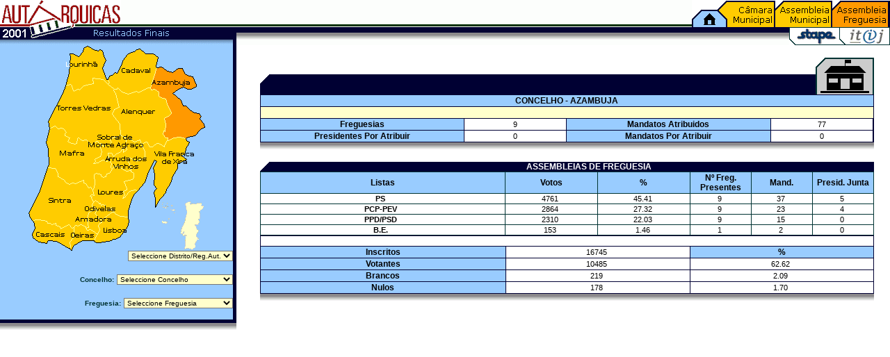

--- FILE ---
content_type: text/html
request_url: https://www.eleicoes.mai.gov.pt/autarquicas2001/D110000/C110300/110300_AF.html
body_size: 4008
content:
<HTML>

 <HEAD>

 <TITLE>Elei��es Aut�rquicas - 2001 (Assembleias de Freguesias - AZAMBUJA)</TITLE>

 <STYLE type=text/css>

  BODY {BACKGROUND-COLOR: white; COLOR: black; FONT-FAMILY: Verdana,Arial,Helvetica; FONT-SIZE: 10px}

  TD {FONT-FAMILY: Verdana,Arial,Helvetica}

  TD.canto {BACKGROUND-COLOR: #000033; TEXT-ALIGN: left}

  TD.white {BACKGROUND-COLOR: white; FONT-SIZE: 11px; TEXT-ALIGN: center}

  TD.dblue {BACKGROUND-COLOR: #000033}

  TD.lblue {BACKGROUND-COLOR: #99ccff; FONT-SIZE: 12px; FONT-WEIGHT: bold; TEXT-ALIGN: center}

  TD.mensagens {BACKGROUND-COLOR: #ffffcc; FONT-SIZE: 12px; TEXT-ALIGN: center}

  TD.dbluetxt {BACKGROUND-COLOR: #000033; COLOR: white; FONT-SIZE: 12px; TEXT-ALIGN: center}

  A {COLOR: white; FONT-FAMILY: Verdana,Arial,Helvetica; FONT-SIZE: 10px; FONT-WEIGHT: bold; TEXT-DECORATION: underline}

  A:hover {COLOR: white; FONT-FAMILY: Verdana,Arial,Helvetica; FONT-SIZE: 10px; FONT-WEIGHT: bold; TEXT-DECORATION: underline}

 </STYLE>

 <SCRIPT language=Javascript>

   function redirectToF(form) {

        var myindex=form.selector.selectedIndex;

        if (myindex!=0) {

          top.location.href="F"+(form.selector.options[myindex].value)+"/"+(form.selector.options[myindex].value)+"_AF.html";

        }

      }

  function redirectToC(form) {

        var myindex=form.selector.selectedIndex;

        if (myindex!=0) {

          top.location.href="../C"+(form.selector.options[myindex].value)+"/"+(form.selector.options[myindex].value)+"_AF.html";

        }

      }

  function redirectTo(form) {

   var myindex=form.selector.selectedIndex;

   if (myindex!=0) {

    top.location.href="../../D"+(form.selector.options[myindex].value)+"/"+(form.selector.options[myindex].value)+"_AF.html";

   }

  }

 </SCRIPT></HEAD>

 <BODY leftMargin=0 topMargin=0 MarginWidth="0" MarginHeight="0">

 <TABLE border=0 cellPadding=0 cellSpacing=0 width="100%">

  <TBODY>

   <TR>

    <TD background="../../../images/f_topo.gif" colSpan=2>

	 <TABLE border=0 cellPadding=0 cellSpacing=0 width="100%">

	  <TBODY>

	   <TR>

	    <TD>

		 <MAP name=mapa_logo1><AREA coords=54,6,106,38,35,38 href="../../D230000/230000_CM.html" shape=POLY></MAP>

		 <IMG border=0 height=39 src="../../../images/logo101.gif" useMap=#mapa_logo1 width=174></TD>

		<TD align=right>

		 <MAP name=NAV_P>

		  <AREA coords=13,18,37,38 href="http://www.eleicoes.mj.pt/" shape=RECT>

		  <AREA coords=51,4,117,38 href="110300_CM.html" shape=RECT>

		  <AREA coords=125,4,199,38 href="110300_AM.html" shape=RECT>

		  <AREA coords=206,4,281,38 href="110300_AF.html" shape=RECT>

		 </MAP>

		 <IMG border=0 height=39 src="../../../images/CAFx.gif" useMap=#NAV_P width=285></TD>

	   </TR>

	  </TBODY>

	 </TABLE>

	 <TABLE border=0 cellPadding=0 cellSpacing=0 width="100%">

	  <TBODY>

	   <TR>

	    <TD>

		 <MAP name=mapa_logo2>

		  <!-- <AREA coords=273,8,336,8,336,25,273,25,266,17 href="http://www.autarquicas.mj.pt" shape=POLY target=_blank title="Ver resultados de 2001"> -->

		  <AREA coords=45,18,41,0,106,0 href="../../D230000/230000_CM.html" shape=POLY>

		 </MAP>

		 <IMG border=0 height=26 src="../../../images/logo201.gif" useMap=#mapa_logo2 width=340></TD>

		<TD align=right vAlign=top>

		 <MAP name=mapa_sponsors>

		  <AREA coords=21,6,66,25 href="http://www.stape.pt/" shape=RECT target=_blank title=STAPE>

		  <AREA coords=88,6,132,25 href="http://www.itij.mj.pt/" shape=RECT target=_blank title=ITIJ>

		 </MAP>

		 <IMG border=0 height=26 src="../../../images/stape_itij.gif" useMap=#mapa_sponsors width=145></TD>

	   </TR>

	  </TBODY>

	 </TABLE></TD>

   </TR>

   <TR>

    <TD align=left vAlign=top width=350>

	 <TABLE border=0 cellPadding=0 cellSpacing=0>

	  <TBODY>

	   <TR>

	    <TD align=middle bgColor=#99ccff>

		 <MAP name=mapa>

		  <!--ALENQUER-->

		  <AREA SHAPE=POLY COORDS="121, 62, 141, 70, 149, 65, 157, 67, 176, 61, 186, 66, 187, 72, 198, 77, 205, 96, 196, 105, 197, 124, 194, 128, 202, 135, 193, 145, 186, 140, 176, 145, 169, 138, 161, 141, 159, 135, 151, 138, 143, 132, 141, 134, 132, 128, 129, 110, 120, 99, 130, 87, 121, 62" HREF="../C110100/110100_AF.html" ALT="ALENQUER">

		  <!--AMADORA-->

		  <AREA SHAPE=POLY COORDS="102, 251, 104, 254, 100, 257, 103, 264, 98, 271, 89, 264, 82, 264, 82, 261, 86, 260, 84, 247, 86, 238, 96, 235, 98, 236" HREF="../C111500/111500_AF.html" ALT="AMADORA">

		  <!--ARRUDA DOS VINHOS-->

		  <AREA SHAPE=POLY COORDS="161, 140, 168, 152, 167, 163, 154, 167, 144, 160, 142, 163, 148, 180, 139, 181, 128, 173, 118, 177, 119, 168, 116, 163, 115, 154, 118, 153, 121, 159, 136, 147, 137, 152, 139, 148, 141, 132, 151, 137, 159, 134, 161, 141" HREF="../C110200/110200_AF.html" ALT="ARRUDA DOS VINHOS">

		  <!--AZAMBUJA-->

		  <AREA SHAPE=POLY COORDS="183, 32, 190, 29, 206, 38, 214, 32, 220, 32, 237, 44, 243, 58, 234, 63, 221, 59, 209, 68, 221, 81, 221, 85, 245, 97, 253, 117, 239, 130, 226, 133, 215, 131, 200, 135, 193, 128, 196, 123, 196, 103, 205, 95, 197, 76, 186, 72, 185, 66, 176, 61, 183, 31" HREF="../C110300/110300_AF.html" ALT="AZAMBUJA">

		  <!--CADAVAL-->

		  <AREA SHAPE=POLY COORDS="113, 49, 122, 37, 129, 39, 140, 12, 158, 3, 168, 11, 182, 12, 187, 16, 176, 61, 158, 68, 150, 65, 141, 70, 122, 62, 114, 56, 114, 48" HREF="../C110400/110400_AF.html" ALT="CADAVAL">

		  <!--CASCAIS-->

		  <AREA SHAPE=POLY COORDS="4, 250, 25, 251, 47, 262, 57, 256, 64, 261, 64, 277, 58, 283, 60, 293, 37, 280, 29, 280, 26, 284, 12, 282, 4, 273, 6, 267, 9, 263, 5, 251" HREF="../C110500/110500_AF.html" ALT="CASCAIS">

		  <!--LISBOA-->

		  <AREA SHAPE=POLY COORDS="142, 247, 145, 256, 132, 276, 106, 284, 92, 282, 98, 269, 103, 262, 101, 255, 103, 254, 103, 250, 124, 240, 127, 244, 143, 246" HREF="../C110600/110600_AF.html" ALT="LISBOA">

		  <!--LOURES-->

		  <AREA SHAPE=POLY COORDS="92, 207, 93, 184, 97, 181, 105, 189, 110, 189, 119, 176, 127, 172, 139, 181, 145, 178, 152, 184, 150, 191, 136, 195, 140, 205, 133, 207, 133, 220, 149, 206, 155, 208, 147, 227, 143, 247, 129, 245, 119, 233, 116, 236, 109, 233, 110, 227, 105, 229, 96, 222, 93, 224, 87, 216, 94, 214, 92, 206" HREF="../C110700/110700_AF.html" ALT="LOURES">

		  <!--LOURINHA-->

		  <AREA SHAPE=POLY COORDS="58, 10, 84, 0, 106, 7, 111, 19, 106, 32, 115, 50, 115, 56, 105, 48, 91, 46, 94, 54, 74, 63, 65, 64, 61, 57, 54, 57, 60, 10" HREF="../C110800/110800_AF.html" ALT="LOURINHA">

		  <!--MAFRA-->

		  <AREA SHAPE=POLY COORDS="30, 117, 47, 117, 53, 122, 51, 128, 59, 132, 56, 137, 67, 141, 70, 133, 89, 140, 96, 137, 102, 142, 105, 153, 103, 159, 96, 162, 95, 169, 106, 164, 117, 165, 120, 169, 119, 178, 111, 189, 106, 189, 97, 183, 94, 185, 93, 207, 79, 193, 59, 199, 42, 189, 40, 177, 26, 175, 27, 151, 25, 138, 30, 118" HREF="../C110900/110900_AF.html" ALT="MAFRA">

		  <!--ODIVELAS-->

		  <AREA SHAPE=POLY COORDS="93, 224, 95, 221, 105, 229, 109, 227, 109, 234, 117, 237, 119, 233, 124, 240, 103, 251, 95, 241, 98, 237, 91, 229, 92, 224" HREF="../C111600/111600_AF.html" ALT="ODIVELAS">

		  <!--OEIRAS-->

		  <AREA SHAPE=POLY COORDS="60, 293, 57, 282, 63, 275, 63, 260, 73, 256, 81, 260, 82, 264, 88, 264, 98, 269, 93, 281, 74, 282, 62, 291, 61, 294" HREF="../C111000/111000_AF.html" ALT="OEIRAS">

		  <!--SINTRA-->

		  <AREA SHAPE=POLY COORDS="26, 175, 40, 177, 42, 189, 58, 198, 78, 193, 91, 204, 94, 214, 86, 215, 92, 222, 90, 229, 97, 234, 85, 237, 85, 246, 85, 260, 81, 260, 74, 257, 64, 261, 57, 257, 48, 262, 25, 252, 6, 251, 0, 240, 26, 175" HREF="../C111100/111100_AF.html" ALT="SINTRA">

		  <!--SOBRAL DE MONTE AGRACO-->

		  <AREA SHAPE=POLY COORDS="141, 134, 140, 149, 137, 152, 136, 148, 121, 159, 118, 154, 115, 154, 117, 165, 106, 164, 94, 168, 95, 163, 103, 158, 105, 152, 102, 141, 106, 144, 114, 142, 118, 138, 117, 134, 133, 128, 140, 133" HREF="../C111200/111200_AF.html" ALT="SOBRAL DE MONTE AGRACO">

		  <!--TORRES VEDRAS-->

		  <AREA SHAPE=POLY COORDS="54, 56, 61, 56, 65, 64, 73, 63, 93, 53, 90, 45, 105, 47, 114, 55, 122, 61, 130, 88, 121, 98, 130, 110, 133, 129, 117, 135, 118, 138, 114, 142, 107, 144, 97, 137, 89, 140, 70, 133, 68, 141, 56, 137, 59, 132, 52, 128, 53, 122, 47, 117, 30, 118, 27, 108, 54, 57" HREF="../C111300/111300_AF.html" ALT="TORRES VEDRAS">

		  <!--VILA FRANCA DE XIRA-->

		  <AREA SHAPE=POLY COORDS="147, 180, 141, 163, 143, 159, 154, 167, 167, 163, 167, 151, 160, 141, 169, 138, 176, 144, 186, 139, 193, 144, 199, 135, 215, 130, 226, 132, 232, 138, 208, 190, 182, 233, 179, 180, 184, 166, 181, 164, 168, 196, 155, 209, 149, 207, 134, 220, 136, 208, 141, 205, 137, 196, 150, 191, 151, 183, 147, 180" HREF="../C111400/111400_AF.html" ALT="VILA FRANCA DE XIRA">

		  <!--Resultados Gerais Portugal-->

		  <area  HREF="../../D230000/230000_AF.html" shape="rect" coords="200, 219, 253, 294" alt="Resultados Pa�s">

		 </MAP>

		 <IMG border=0 height=1 src="../../../images/pixel.gif" width=335><BR><IMG border=0 src="../../../images/110300.gif" WIDTH="254" HEIGHT="295" useMap=#mapa></TD>

		<TD bgColor=#000033><IMG border=0 height=1 src="../../../images/pixel.gif" width=5></TD>

	   </TR>

	   <!-- Combo DISTRITOS -->

	   <TR>

	    <TD align=right bgColor=#99ccff>

		 <FORM action=GET name=formD>

		  <SELECT name=selector onchange=redirectTo(this.form) size=1 style="BACKGROUND-COLOR: #ffffcc; FONT-FAMILY: Verdana,Arial,Helvetica; FONT-SIZE: 10px">

		   <OPTION selected>Seleccione Distrito/Reg.Aut.</OPTION>

		   <OPTION value=010000>AVEIRO</OPTION>

		   <OPTION value=020000>BEJA</OPTION>

		   <OPTION value=030000>BRAGA</OPTION>

		   <OPTION value=040000>BRAGAN�A</OPTION>

		   <OPTION value=050000>CASTELO BRANCO</OPTION>

		   <OPTION value=060000>COIMBRA</OPTION>

		   <OPTION value=070000>�VORA</OPTION>

		   <OPTION value=080000>FARO</OPTION>

		   <OPTION value=090000>GUARDA</OPTION>

		   <OPTION value=100000>LEIRIA</OPTION>

		   <OPTION value=110000>LISBOA</OPTION>

		   <OPTION value=120000>PORTALEGRE</OPTION>

		   <OPTION value=130000>PORTO</OPTION>

		   <OPTION value=140000>SANTAR�M</OPTION>

		   <OPTION value=150000>SETUBAL</OPTION>

		   <OPTION value=160000>VIANA DO CASTELO</OPTION>

		   <OPTION value=170000>VILA REAL</OPTION>

		   <OPTION value=180000>VISEU</OPTION>

		   <OPTION value=210000>REG.AUT.A�ORES</OPTION>

		   <OPTION value=220000>REG.AUT.MADEIRA</OPTION>

		  </SELECT></TD>

		</FORM>

		<TD bgColor=#000033><IMG border=0 height=1 src="../../../images/pixel.gif" width=5></TD>

	   </TR>

	   <!-- Combo CONCELHOS -->

	   <TR>

	    <TD align=right bgColor=#99ccff>

		 <FORM action=GET name=formC>

		  <B><FONT SIZE="-2" COLOR="#003333">Concelho:</FONT></B>

		  <SELECT name=selector onchange=redirectToC(this.form) size=1 style="BACKGROUND-COLOR: #ffffcc; FONT-FAMILY: Verdana,Arial,Helvetica; FONT-SIZE: 10px">

		   <option selected VALUE>Seleccione Concelho</option>

		   <option  VALUE="110100">ALENQUER</option>

		   <option  VALUE="111500">AMADORA</option>

		   <option  VALUE="110200">ARRUDA DOS VINHOS</option>

		   <option  VALUE="110300">AZAMBUJA</option>

		   <option  VALUE="110400">CADAVAL</option>

		   <option  VALUE="110500">CASCAIS</option>

		   <option  VALUE="110600">LISBOA</option>

		   <option  VALUE="110700">LOURES</option>

		   <option  VALUE="110800">LOURINHA</option>

		   <option  VALUE="110900">MAFRA</option>

		   <option  VALUE="111600">ODIVELAS</option>

		   <option  VALUE="111000">OEIRAS</option>

		   <option  VALUE="111100">SINTRA</option>

		   <option  VALUE="111200">SOBRAL DE MONTE AGRACO</option>

		   <option  VALUE="111300">TORRES VEDRAS</option>

		   <option  VALUE="111400">VILA FRANCA DE XIRA</option>

		  </SELECT></TD>

		</FORM>

		<TD bgColor=#000033><IMG border=0 height=1 src="../../../images/pixel.gif" width=5></TD>

	   </TR>

	   <!-- Combo FREGUESIAS -->

	   <TR>

	    <TD align=right bgColor=#99ccff>

		 <FORM action=GET name=formF>

		  <B><FONT SIZE="-2" COLOR="#003333">Freguesia:</FONT></B>

		  <SELECT name=selector onchange=redirectToF(this.form) size=1 style="BACKGROUND-COLOR: #ffffcc; FONT-FAMILY: Verdana,Arial,Helvetica; FONT-SIZE: 10px">

		   <option selected VALUE>Seleccione Freguesia</option>

		   <option  VALUE="110301">ALCOENTRE</option>

		   <option  VALUE="110302">AVEIRAS DE BAIXO</option>

		   <option  VALUE="110303">AVEIRAS DE CIMA</option>

		   <option  VALUE="110304">AZAMBUJA</option>

		   <option  VALUE="110309">MACUSSA</option>

		   <option  VALUE="110305">MANIQUE DO INTENDENTE</option>

		   <option  VALUE="110306">VALE DO PARAISO</option>

		   <option  VALUE="110307">VILA NOVA DA RAINHA</option>

		   <option  VALUE="110308">VILA NOVA DE SAO PEDRO</option>

		  </SELECT></TD>

		 </FORM>

		<TD bgColor=#000033><IMG border=0 height=1 src="../../../images/pixel.gif" width=5></TD></TR>

	   <TR><TD bgColor=#000033 colSpan=2><IMG border=0 height=5 src="../../../images/pixel.gif" width=1></TD></TR>

	   <TR><TD background="../../../images/shadow.gif" colSpan=2><IMG border=0 height=10 src="../../../images/pixel.gif" width=1></TD></TR>

	  </TBODY>

	 </TABLE></TD>

	<TD align=middle vAlign=top>&nbsp;

	 <TABLE border=0 cellPadding=0 cellSpacing=0 width="95%">

	  <TBODY>

	   <TR>

	    <TD class=white colSpan=2>&nbsp;</TD>

		<TD class=dblue rowSpan=2 width=84><IMG border=0 height=53 src="../../../images/AF5.gif" width=84></TD>

	   </TR>

	   <TR>

	    <TD class=canto vAlign=top><IMG border=0 height=14 src="../../../images/canto.gif" width=14></TD>

		<TD class=dblue><TABLE align=left border=0 cellPadding=2 cellSpacing=0><TBODY><TR></TR></TBODY></TABLE></TD>

	   </TR>

	  </TBODY>

	 </TABLE>

	 <TABLE bgColor=#000033 border=0 cellPadding=0 cellSpacing=0 width="95%">

	  <TBODY>

	   <TR>

	    <TD>

		 <TABLE border=0 cellPadding=1 cellSpacing=1 width="100%">

		  <TBODY>

		   <TR><TD class=lblue colSpan=7>CONCELHO - AZAMBUJA </TD></TR>

		   <TR><TD class=mensagens colSpan=7>&nbsp;</TD></TR>

		   <TR>

			<TD class=lblue width="30%">Freguesias</TD>

			<TD class=white width="15%">9</TD>

			<TD class=lblue width="30%">Mandatos Atribuidos</TD>

			<TD class=white width="15%">77</TD>

		   </TR>

		   <TR>

			<TD class=lblue width="30%">Presidentes Por Atribuir</TD>

			<TD class=white width="15%">0</TD>

			<TD class=lblue width="30%">Mandatos Por Atribuir</TD>

			<TD class=white width="15%">0</TD>

		   </TR>

		  </TBODY>

		 </TABLE></TD>

	   </TR>

	  </TBODY>

	 </TABLE>

	 <TABLE border=0 cellPadding=0 cellSpacing=0 width="95%">

	  <TBODY>

	   <TR><TD background="../../../images/shadow.gif"><IMG border=0 height=10 src="../../../images/pixel.gif" width=1></TD></TR>

	  </TBODY>

	 </TABLE><BR>

	 <TABLE bgColor=#000033 border=0 cellPadding=0 cellSpacing=0 width="95%">

	  <TBODY>

	   <TR>

	    <TD class=canto vAlign=top><IMG border=0 height=14 src="../../../images/canto.gif" width=14></TD>

		<TD class=dbluetxt><B>ASSEMBLEIAS DE FREGUESIA</B></TD>

	   </TR>

	  </TBODY>

	 </TABLE>

	 <TABLE bgColor=#003333 border=0 cellPadding=0 cellSpacing=0 width="95%">

	  <TBODY>

	   <TR>

	    <TD>

		 <TABLE border=0 cellPadding=1 cellSpacing=1 width="100%">

		  <TBODY>

		   <TR>

		    <TD class=lblue width="40%"><STRONG>Listas</STRONG></TD>

			<TD class=lblue width="15%"><STRONG>Votos</STRONG></TD>

			<TD class=lblue width="15%"><STRONG>%</STRONG></TD>

			<TD class=lblue width="10%"><STRONG>N� Freg. Presentes</STRONG></TD>

			<TD class=lblue width="10%"><STRONG>Mand.</STRONG></TD>

			<TD class=lblue width="10%"><STRONG>Presid. Junta</STRONG></TD>

		   </TR>

		   <TR>

		    <TD class=white><STRONG>PS &nbsp;</STRONG></TD>

			<TD class=white>4761&nbsp;</TD>

			<TD class=white>45.41&nbsp;</TD>

			<TD class=white>9&nbsp;</TD>

			<TD class=white>37&nbsp;</TD>

			<TD class=white>5&nbsp;</TD>

		   </TR>

		   <TR>

		    <TD class=white><STRONG>PCP-PEV &nbsp;</STRONG></TD>

			<TD class=white>2864&nbsp;</TD>

			<TD class=white>27.32&nbsp;</TD>

			<TD class=white>9&nbsp;</TD>

			<TD class=white>23&nbsp;</TD>

			<TD class=white>4&nbsp;</TD>

		   </TR>

		   <TR>

		    <TD class=white><STRONG>PPD/PSD &nbsp;</STRONG></TD>

			<TD class=white>2310&nbsp;</TD>

			<TD class=white>22.03&nbsp;</TD>

			<TD class=white>9&nbsp;</TD>

			<TD class=white>15&nbsp;</TD>

			<TD class=white>0&nbsp;</TD>

		   </TR>

		   <TR>

		    <TD class=white><STRONG>B.E. &nbsp;</STRONG></TD>

			<TD class=white>153&nbsp;</TD>

			<TD class=white>1.46&nbsp;</TD>

			<TD class=white>1&nbsp;</TD>

			<TD class=white>2&nbsp;</TD>

			<TD class=white>0&nbsp;</TD>

		   </TR>

		  </TBODY>

		 </TABLE></TD>

	   </TR>

	  </TBODY>

	 </TABLE>

	 <TABLE bgColor=#000033 border=0 cellPadding=0 cellSpacing=0 width="95%">

	  <TBODY>

	   <TR>

	    <TD>

		 <TABLE border=0 cellPadding=1 cellSpacing=1 width="100%">

		  <TBODY>

		   <TR><TD class=white colSpan=3>&nbsp;</TD></TR>

		   <TR>

		    <TD class=lblue width="40%"><STRONG>Inscritos</STRONG></TD>

			<TD class=white width="30%">16745&nbsp;</TD>

			<TD class=lblue width="30%">%</TD>

		   </TR>

		   <TR>

		    <TD class=lblue><STRONG>Votantes</STRONG></TD>

			<TD class=white>10485&nbsp;</TD>

			<TD class=white>62.62&nbsp;</TD>

		   </TR>

		   <TR>

		    <TD class=lblue><STRONG>Brancos</STRONG></TD>

			<TD class=white>219&nbsp;</TD>

			<TD class=white>2.09&nbsp;</TD>

		   </TR>

		   <TR>

		    <TD class=lblue><STRONG>Nulos</STRONG></TD>

			<TD class=white>178&nbsp;</TD>

			<TD class=white>1.70&nbsp;</TD>

		   </TR>

		  </TBODY>

		 </TABLE></TD>

	   </TR>

	  </TBODY>

	 </TABLE>

	 <TABLE border=0 cellPadding=0 cellSpacing=0 width="95%">

	  <TBODY><TR><TD background="../../../images/shadow.gif"><IMG border=0 height=10 src="../../../images/pixel.gif" width=1></TD></TR></TBODY>

	 </TABLE></TD>

   </TR>

  </TBODY>

 </TABLE>

 </BODY>

</HTML>

